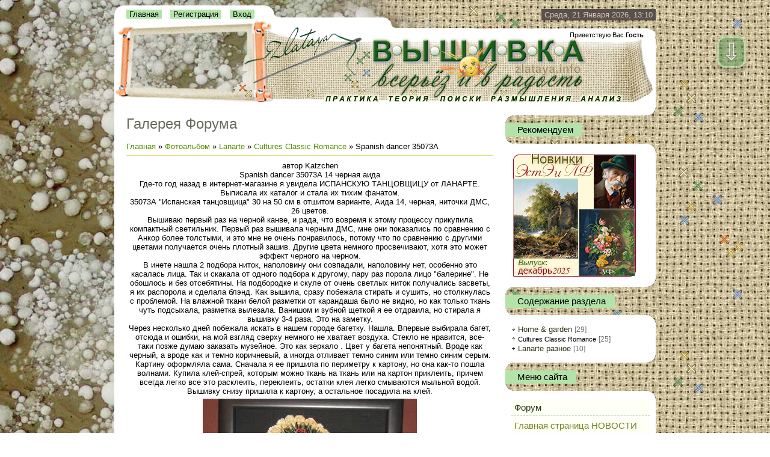

--- FILE ---
content_type: text/html; charset=UTF-8
request_url: https://zlataya.info/photo/lanarte/cultures/spanish_dancer_35073a/71-0-700
body_size: 11823
content:
<html>
<head>
<meta http-equiv="content-type" content="text/html; charset=UTF-8">
<title>Spanish dancer 35073A - Cultures Classic Romance - Lanarte - Галерея Форума - zlataya: ВЫШИВКА всерьёз и в радость</title>

<link type="text/css" rel="StyleSheet" href="/_st/my.css" />

	<link rel="stylesheet" href="/.s/src/base.min.css" />
	<link rel="stylesheet" href="/.s/src/layer3.min.css" />

	<script src="/.s/src/jquery-1.12.4.min.js"></script>
	
	<script src="/.s/src/uwnd.min.js"></script>
	<script src="//s726.ucoz.net/cgi/uutils.fcg?a=uSD&ca=2&ug=999&isp=1&r=0.905810070385797"></script>
	<link rel="stylesheet" href="/.s/src/ulightbox/ulightbox.min.css" />
	<link rel="stylesheet" href="/.s/src/photo.css" />
	<link rel="stylesheet" href="/.s/src/photopage.min.css" />
	<link rel="stylesheet" href="/.s/src/social.css" />
	<script src="/.s/src/ulightbox/ulightbox.min.js"></script>
	<script src="/.s/src/photopage.min.js"></script>
	<script>
/* --- UCOZ-JS-DATA --- */
window.uCoz = {"ssid":"454246513143660510356","sign":{"7287":"Перейти на страницу с фотографией.","3125":"Закрыть","5458":"Следующий","5255":"Помощник","7254":"Изменить размер","7252":"Предыдущий","7253":"Начать слайд-шоу","7251":"Запрошенный контент не может быть загружен. Пожалуйста, попробуйте позже."},"layerType":3,"country":"US","module":"photo","site":{"host":"zlataya.ucoz.kz","id":"bzlataya","domain":"zlataya.info"},"language":"ru","uLightboxType":1};
/* --- UCOZ-JS-CODE --- */

		function eRateEntry(select, id, a = 65, mod = 'photo', mark = +select.value, path = '', ajax, soc) {
			if (mod == 'shop') { path = `/${ id }/edit`; ajax = 2; }
			( !!select ? confirm(select.selectedOptions[0].textContent.trim() + '?') : true )
			&& _uPostForm('', { type:'POST', url:'/' + mod + path, data:{ a, id, mark, mod, ajax, ...soc } });
		}

		function updateRateControls(id, newRate) {
			let entryItem = self['entryID' + id] || self['comEnt' + id];
			let rateWrapper = entryItem.querySelector('.u-rate-wrapper');
			if (rateWrapper && newRate) rateWrapper.innerHTML = newRate;
			if (entryItem) entryItem.querySelectorAll('.u-rate-btn').forEach(btn => btn.remove())
		}
 function uSocialLogin(t) {
			var params = {"facebook":{"height":520,"width":950},"yandex":{"height":515,"width":870},"google":{"height":600,"width":700},"vkontakte":{"width":790,"height":400},"ok":{"height":390,"width":710}};
			var ref = escape(location.protocol + '//' + ('zlataya.info' || location.hostname) + location.pathname + ((location.hash ? ( location.search ? location.search + '&' : '?' ) + 'rnd=' + Date.now() + location.hash : ( location.search || '' ))));
			window.open('/'+t+'?ref='+ref,'conwin','width='+params[t].width+',height='+params[t].height+',status=1,resizable=1,left='+parseInt((screen.availWidth/2)-(params[t].width/2))+',top='+parseInt((screen.availHeight/2)-(params[t].height/2)-20)+'screenX='+parseInt((screen.availWidth/2)-(params[t].width/2))+',screenY='+parseInt((screen.availHeight/2)-(params[t].height/2)-20));
			return false;
		}
		function TelegramAuth(user){
			user['a'] = 9; user['m'] = 'telegram';
			_uPostForm('', {type: 'POST', url: '/index/sub', data: user});
		}
function loginPopupForm(params = {}) { new _uWnd('LF', ' ', -250, -100, { closeonesc:1, resize:1 }, { url:'/index/40' + (params.urlParams ? '?'+params.urlParams : '') }) }
/* --- UCOZ-JS-END --- */
</script>

	<style>.UhideBlock{display:none; }</style>
	<script type="text/javascript">new Image().src = "//counter.yadro.ru/hit;noadsru?r"+escape(document.referrer)+(screen&&";s"+screen.width+"*"+screen.height+"*"+(screen.colorDepth||screen.pixelDepth))+";u"+escape(document.URL)+";"+Date.now();</script>
</head>
<body oncopy="return false" onselectstart="return false">
<script language=JavaScript>
<!--
var message="";
///////////////////////////////////
function clickIE() {if (document.all) {(message);return false;}}
function clickNS(e) {if
(document.layers||(document.getElementById&&!document.all)) {
if (e.which==2||e.which==3) {(message);return false;}}}
if (document.layers)
{document.captureEvents(Event.MOUSEDOWN);document.onmousedown=clickNS;}
else{document.onmouseup=clickNS;document.oncontextmenu=clickIE;}
document.oncontextmenu=new Function("return false")
// -->
</script> 
<div id="utbr8214" rel="s726"></div>

<div class="wrap">
<!--U1AHEADER1Z--><SCRIPT LANGUAGE="JavaScript">
<!--
today=new Date();
var start=new Date(today.getFullYear()-1, 11, 31);
var one_day=1000*60*60*24;
$('body').css('background-image', 'url("/uch/fon/' + Math.ceil(((today.getTime()+(1000*60*60*1))-start.getTime())/(one_day)) + '.jpg")');
// -->
</SCRIPT>

<div class="header"> 
<div class="date">Среда, 21 Января 2026, 13:10</div>
 <div class="user-bar"><!--<s5212>-->Приветствую Вас<!--</s>--> <b>Гость</b><!-- | Всего посетителей онлайн: <b><div class="tOnline" id="onl1">Онлайн всего: <b>4</b></div> <div class="gOnline" id="onl2">Гостей: <b>4</b></div> <div class="uOnline" id="onl3">Пользователей: <b>0</b></div></b> --> </div>
<h1><!-- <logo> --><!-- </logo> --></h1> <a name="VVERH"></a>
<div class="navigation"><a href="http://zlataya.info/"><!--<s5176>-->Главная<!--</s>--></a>  <a href="/register"><!--<s3089>-->Регистрация<!--</s>--></a>  <a href="javascript:;" rel="nofollow" onclick="loginPopupForm(); return false;"><!--<s3087>-->Вход<!--</s>--></a></div>
</div><!--/U1AHEADER1Z-->

<!-- <middle> -->
<div class="header-bottom"></div>
<table class="main-table">
<tr>
<td class="content-block">
<h1>Галерея Форума</h1> 
<!-- <body> --><a href="http://zlataya.info/"><!--<s5176>-->Главная<!--</s>--></a> &raquo; <a href="/photo/"><!--<s5169>-->Фотоальбом<!--</s>--></a> &raquo; <a href="/photo/lanarte/69">Lanarte</a> &raquo; <a href="/photo/lanarte/cultures/71">Cultures Classic Romance</a> &raquo; Spanish dancer 35073A
<hr />
<table border="0" width="100%" cellspacing="1" cellpadding="2">
<tr><td colspan="2" align="center">автор Katzchen <br /> Spanish dancer 35073A 14 черная аида <br /> Где-то год назад в интернет-магазине я увидела ИСПАНСКУЮ ТАНЦОВЩИЦУ от ЛАНАРТЕ. Выписала их каталог и стала их тихим фанатом. <br /> 35073А "Испанская танцовщица" 30 на 50 см в отшитом варианте, Аида 14, черная, ниточки ДМС, 26 цветов. <br /> Вышиваю первый раз на черной канве, и рада, что вовремя к этому процессу прикупила компактный светильник. Первый раз вышивала черным ДМС, мне они показались по сравнению с Анкор более толстыми, и это мне не очень понравилось, потому что по сравнению с другими цветами получается очень плотный зашив. Другие цвета немного просвечивают, хотя это может эффект черного на черном. <br /> В инете нашла 2 подбора ниток, наполовину они совпадали, наполовину нет, особенно это касалась лица. Так и скакала от одного подбора к другому, пару раз порола лицо "балерине". Не обошлось и без отсебятины. На подбородке и скуле от очень светлых ниток получались засветы, я их распорола и сделала блэнд. Как вышила, сразу побежала стирать и сушить, но столкнулась с проблемой. На влажной ткани белой разметки от карандаша было не видно, но как только ткань чуть подсыхала, разметка вылезала. Ванишом и зубной щеткой я ее отдраила, но стирала я вышивку 3-4 раза. Это на заметку. <br /> Через несколько дней побежала искать в нашем городе багетку. Нашла. Впервые выбирала багет, отсюда и ошибки, на мой взгляд сверху немного не хватает воздуха. Стекло не нравится, все-таки позже думаю заказать музейное. Это как зеркало . Цвет у багета непонятный. Вроде как черный, а вроде как и темно коричневый, а иногда отливает темно синим или темно синим серым. Картину оформляла сама. Сначала я ее пришила по периметру к картону, но она как-то пошла волнами. Купила клей-спрей, которым можно ткань на ткань или на картон приклеить, причем всегда легко все это расклеить, переклеить, остатки клея легко смываются мыльной водой. Вышивку снизу пришила к картону, а остальное посадила на клей.</td></tr>
<tr><td colspan="2" align="center"><span id="phtmDiv35"><span id="phtmSpan35" style="position:relative"><img   id="p176784683" border="0" src="/_ph/71/2/176784683.jpg?1768990231" /></span></span></td></tr>
<tr><td colspan="2" class="eDetails" style="text-align:center;"><!--<s3177>-->Просмотров<!--</s>-->: 6354 | <!--<s5162>-->Размеры<!--</s>-->: 1424x2000px/283.9Kb<div style="padding-top:4px;"><!--<s3165>-->Дата<!--</s>-->: 20 Февраля 2012

 | <!--<s3178>-->Добавил<!--</s>-->: <a href="javascript:;" rel="nofollow" onclick="window.open('/index/8-571', 'up571', 'scrollbars=1,top=0,left=0,resizable=1,width=700,height=375'); return false;">Katzchen</a>
</div></td></tr>
<tr><td align="center" colspan="2"><a href="/photo/71-0-700-3?1768990231" target="_blank"><!--<s5227>-->Просмотреть фотографию в реальном размере<!--</s>--></a><hr /></td></tr>
<tr><td align="center" colspan="2"><div id="slideshowBlock7"><input type="button" value="Запустить слайд-шоу" onclick="this.disabled=true;_uPostForm('',{url:'/photo/71-0-0-21'});"/></div></td></tr>
<tr><td align="center"></td></tr>
<tr><td colspan="2" height="10"><hr /></td></tr><tr><td colspan="2" align="center"><style type="text/css">
		#phtOtherThumbs {margin-bottom: 10px;}
		#phtOtherThumbs td {font-size: 0;}
		#oldPhotos {position: relative;overflow: hidden;}
		#leftSwch {display:block;width:22px;height:46px;background: transparent url('/.s/img/photopage/photo-arrows.png') no-repeat;}
		#rightSwch {display:block;width:22px;height:46px;background: transparent url('/.s/img/photopage/photo-arrows.png') no-repeat -22px 0;}
		#leftSwch:hover, #rightSwch:hover {opacity: .8;filter: alpha(opacity=80);}
		#phtOtherThumbs img {vertical-align: middle;}
		.photoActiveA img {}
		.otherPhotoA img {opacity: 0.5; filter: alpha(opacity=50);-webkit-transition: opacity .2s .1s ease;transition: opacity .2s .1s ease;}
		.otherPhotoA:hover img {opacity: 1; filter: alpha(opacity=100);}
		#phtOtherThumbs .ph-wrap {display: inline-block;vertical-align: middle;background: url(/.s/img/photopage/opacity02.png);}
		.animate-wrap {position: relative;left: 0;}
		.animate-wrap .ph-wrap {margin: 0 3px;}
		#phtOtherThumbs .ph-wrap, #phtOtherThumbs .ph-tc {/*width: 120px;height: 120px;*/width: auto;}
		.animate-wrap a {display: inline-block;width:  16.7%;*width: 16.7%;*zoom: 1;position: relative;}
		#phtOtherThumbs .ph-wrap {background: none;display: block;}
		.animate-wrap img {width: 100%;}
	</style>

	<script>
	$(function( ) {
		if ( typeof($('#leftSwch').attr('onclick')) === 'function' ) {
			$('#leftSwch').click($('#leftSwch').attr('onclick'));
			$('#rightSwch').click($('#rightSwch').attr('onclick'));
		} else {
			$('#leftSwch').click(new Function($('#leftSwch').attr('onclick')));
			$('#rightSwch').click(new Function($('#rightSwch').attr('onclick')));
		}
		$('#leftSwch').removeAttr('onclick');
		$('#rightSwch').removeAttr('onclick');
	});

	function doPhtSwitch(n,f,p,d ) {
		if ( !f){f=0;}
		$('#leftSwch').off('click');
		$('#rightSwch').off('click');
		var url = '/photo/71-0-0-10-'+n+'-'+f+'-'+p;
		$.ajax({
			url: url,
			dataType: 'xml',
			success: function( response ) {
				try {
					var photosList = [];
					photosList['images'] = [];
					$($('cmd', response).eq(0).text()).find('a').each(function( ) {
						if ( $(this).hasClass('leftSwitcher') ) {
							photosList['left'] = $(this).attr('onclick');
						} else if ( $(this).hasClass('rightSwitcher') ) {
							photosList['right'] = $(this).attr('onclick');
						} else {photosList['images'].push(this);}
					});
					photosListCallback.call(photosList, photosList, d);
				} catch(exception ) {
					throw new TypeError( "getPhotosList: server response does not seems to be a valid uCoz XML-RPC code: " . response );
				}
			}
		});
	}

	function photosListCallback(photosList, direction ) {
		var dirSign;
		var imgWrapper = $('#oldPhotos'); // CHANGE this if structure of nearest images changes!
		var width = imgWrapper.width();
		imgWrapper.width(width);
		imgWrapper = imgWrapper.find(' > span');
		newImg = $('<span/>', {
			id: 'newImgs'
		});
		$.each(photosList['images'], function( ) {
			newImg.append(this);
		});
		if ( direction == 'right' ) {
			dirSign = '-';
			imgWrapper.append(newImg);
		} else {
			dirSign = '+';
			imgWrapper.prepend(newImg).css('left', '-' + width + 'px');
		}
		newImg.find('a').eq(0).unwrap();
		imgWrapper.animate({left: dirSign + '=' + width + 'px'}, 400, function( ) {
			var oldDelete = imgWrapper.find('a');
			if ( direction == 'right') {oldDelete = oldDelete.slice(0, 6);}
			else {oldDelete = oldDelete.slice(-6);}
			oldDelete.remove();
			imgWrapper.css('left', 0);
			try {
				if ( typeof(photosList['left']) === 'function' ) {
					$('#leftSwch').click(photosList['left']);
					$('#rightSwch').click(photosList['right']);
				} else {
					$('#leftSwch').click(new Function(photosList['left']));
					$('#rightSwch').click(new Function(photosList['right']));
				}
			} catch(exception ) {
				if ( console && console.log ) console.log('Something went wrong: ', exception);
			}
		});
	}
	</script>
	<div id="phtOtherThumbs" class="phtThumbs"><table border="0" cellpadding="0" cellspacing="0"><tr><td><a id="leftSwch" class="leftSwitcher" href="javascript:;" rel="nofollow" onclick="doPhtSwitch('16','1','700', 'left');"></a></td><td align="center" style="white-space: nowrap;"><div id="oldPhotos"><span class="animate-wrap"><a class="otherPhotoA" href="https://zlataya.info/photo/lanarte/cultures/sara_moon_34430/71-0-725"><span class="ph-wrap"><span class="ph-tc"><img   border="0"  class="otherPhoto" src="/_ph/71/1/806241571.jpg?1768990231" /></span></span></a> <a class="photoActiveA" href="https://zlataya.info/photo/lanarte/cultures/spanish_dancer_35073a/71-0-700"><span class="ph-wrap"><span class="ph-tc"><img   border="0"  class="photoActive" src="/_ph/71/1/176784683.jpg?1768990231" /></span></span></a> <a class="otherPhotoA" href="https://zlataya.info/photo/lanarte/cultures/spanish_dancer_35073a/71-0-701"><span class="ph-wrap"><span class="ph-tc"><img   border="0"  class="otherPhoto" src="/_ph/71/1/423586011.jpg?1768990231" /></span></span></a> <a class="otherPhotoA" href="https://zlataya.info/photo/lanarte/cultures/neznakomka/71-0-740"><span class="ph-wrap"><span class="ph-tc"><img   border="0"  class="otherPhoto" src="/_ph/71/1/27556744.jpg?1768990231" /></span></span></a> <a class="otherPhotoA" href="https://zlataya.info/photo/lanarte/cultures/dama_v_avtomobile/71-0-702"><span class="ph-wrap"><span class="ph-tc"><img   border="0"  class="otherPhoto" src="/_ph/71/1/108054600.jpg?1768990231" /></span></span></a> <a class="otherPhotoA" href="https://zlataya.info/photo/lanarte/cultures/dama_v_avtomobile/71-0-735"><span class="ph-wrap"><span class="ph-tc"><img   border="0"  class="otherPhoto" src="/_ph/71/1/736076386.jpg?1768990231" /></span></span></a> </span></div></td><td><a href="javascript:;" rel="nofollow" id="rightSwch" class="rightSwitcher" onclick="doPhtSwitch('21','2','700', 'right');"></a></td></tr></table></div> <div style="padding-top:5px"><a class="photoOtherLink" href="https://zlataya.info/photo/lanarte/cultures/sara_moon_34430/71-0-725"><span id="prevPh">&laquo; Предыдущая</span></a>&nbsp; | <a class="photoOtherLink" href="https://zlataya.info/photo/lanarte/cultures/my_diary_34715/71-0-734">13</a>  <a class="photoOtherLink" href="https://zlataya.info/photo/lanarte/cultures/picnic_haenraets_34312/71-0-727">14</a>  <a class="photoOtherLink" href="https://zlataya.info/photo/lanarte/cultures/romantic_34917/71-0-733">15</a>  <a class="photoOtherLink" href="https://zlataya.info/photo/lanarte/cultures/piknik/71-0-739">16</a>  <a class="photoOtherLink" href="https://zlataya.info/photo/lanarte/cultures/sara_moon_34430/71-0-725">17</a>  [<b>18</b>]  <a class="photoOtherLink" href="https://zlataya.info/photo/lanarte/cultures/spanish_dancer_35073a/71-0-701">19</a>  <a class="photoOtherLink" href="https://zlataya.info/photo/lanarte/cultures/neznakomka/71-0-740">20</a>  <a class="photoOtherLink" href="https://zlataya.info/photo/lanarte/cultures/dama_v_avtomobile/71-0-702">21</a>  <a class="photoOtherLink" href="https://zlataya.info/photo/lanarte/cultures/dama_v_avtomobile/71-0-735">22</a>  <a class="photoOtherLink" href="https://zlataya.info/photo/lanarte/cultures/devushka_v_golubom_33501/71-0-737">23</a> |&nbsp; <a class="photoOtherLink" href="https://zlataya.info/photo/lanarte/cultures/spanish_dancer_35073a/71-0-701"><span id="nextPh">Следующая &raquo;</span></a></div></td></tr>
</table><hr />
<!-- find me! --><div><!-- Яндекс.Директ -->
<script type="text/javascript">
//<![CDATA[
yandex_partner_id = 122295;
yandex_site_bg_color = 'FFFFFF';
yandex_ad_format = 'direct';
yandex_font_size = 0.9;
yandex_direct_type = 'horizontal';
yandex_direct_border_type = 'block';
yandex_direct_limit = 3;
yandex_direct_title_font_size = 1;
yandex_direct_border_radius = true;
yandex_direct_header_bg_color = 'CCCCCC';
yandex_direct_border_color = 'CCCCCC';
yandex_direct_title_color = '666666';
yandex_direct_url_color = '666666';
yandex_direct_text_color = '000000';
yandex_direct_hover_color = 'CCCCCC';
yandex_direct_favicon = true;
yandex_no_sitelinks = false;
document.write('<scr'+'ipt type="text/javascript" src="//an.yandex.ru/system/context.js"></scr'+'ipt>');
//]]>
</script></div>


<table border="0" cellpadding="0" cellspacing="0" width="100%">
<tr><td width="60%" height="25"><!--<s5183>-->Всего комментариев<!--</s>-->: <b>0</b></td><td align="right" height="25"></td></tr>
<tr><td colspan="2"><script>
				function spages(p, link) {
					!!link && location.assign(atob(link));
				}
			</script>
			<div id="comments"></div>
			<div id="newEntryT"></div>
			<div id="allEntries"></div>
			<div id="newEntryB"></div><script>
			
		Object.assign(uCoz.spam ??= {}, {
			config : {
				scopeID  : 0,
				idPrefix : 'comEnt',
			},
			sign : {
				spam            : 'Спам',
				notSpam         : 'Не спам',
				hidden          : 'Спам-сообщение скрыто.',
				shown           : 'Спам-сообщение показано.',
				show            : 'Показать',
				hide            : 'Скрыть',
				admSpam         : 'Разрешить жалобы',
				admSpamTitle    : 'Разрешить пользователям сайта помечать это сообщение как спам',
				admNotSpam      : 'Это не спам',
				admNotSpamTitle : 'Пометить как не-спам, запретить пользователям жаловаться на это сообщение',
			},
		})
		
		uCoz.spam.moderPanelNotSpamClick = function(elem) {
			var waitImg = $('<img align="absmiddle" src="/.s/img/fr/EmnAjax.gif">');
			var elem = $(elem);
			elem.find('img').hide();
			elem.append(waitImg);
			var messageID = elem.attr('data-message-id');
			var notSpam   = elem.attr('data-not-spam') ? 0 : 1; // invert - 'data-not-spam' should contain CURRENT 'notspam' status!

			$.post('/index/', {
				a          : 101,
				scope_id   : uCoz.spam.config.scopeID,
				message_id : messageID,
				not_spam   : notSpam
			}).then(function(response) {
				waitImg.remove();
				elem.find('img').show();
				if (response.error) {
					alert(response.error);
					return;
				}
				if (response.status == 'admin_message_not_spam') {
					elem.attr('data-not-spam', true).find('img').attr('src', '/.s/img/spamfilter/notspam-active.gif');
					$('#del-as-spam-' + messageID).hide();
				} else {
					elem.removeAttr('data-not-spam').find('img').attr('src', '/.s/img/spamfilter/notspam.gif');
					$('#del-as-spam-' + messageID).show();
				}
				//console.log(response);
			});

			return false;
		};

		uCoz.spam.report = function(scopeID, messageID, notSpam, callback, context) {
			return $.post('/index/', {
				a: 101,
				scope_id   : scopeID,
				message_id : messageID,
				not_spam   : notSpam
			}).then(function(response) {
				if (callback) {
					callback.call(context || window, response, context);
				} else {
					window.console && console.log && console.log('uCoz.spam.report: message #' + messageID, response);
				}
			});
		};

		uCoz.spam.reportDOM = function(event) {
			if (event.preventDefault ) event.preventDefault();
			var elem      = $(this);
			if (elem.hasClass('spam-report-working') ) return false;
			var scopeID   = uCoz.spam.config.scopeID;
			var messageID = elem.attr('data-message-id');
			var notSpam   = elem.attr('data-not-spam');
			var target    = elem.parents('.report-spam-target').eq(0);
			var height    = target.outerHeight(true);
			var margin    = target.css('margin-left');
			elem.html('<img src="/.s/img/wd/1/ajaxs.gif">').addClass('report-spam-working');

			uCoz.spam.report(scopeID, messageID, notSpam, function(response, context) {
				context.elem.text('').removeClass('report-spam-working');
				window.console && console.log && console.log(response); // DEBUG
				response.warning && window.console && console.warn && console.warn( 'uCoz.spam.report: warning: ' + response.warning, response );
				if (response.warning && !response.status) {
					// non-critical warnings, may occur if user reloads cached page:
					if (response.warning == 'already_reported' ) response.status = 'message_spam';
					if (response.warning == 'not_reported'     ) response.status = 'message_not_spam';
				}
				if (response.error) {
					context.target.html('<div style="height: ' + context.height + 'px; line-height: ' + context.height + 'px; color: red; font-weight: bold; text-align: center;">' + response.error + '</div>');
				} else if (response.status) {
					if (response.status == 'message_spam') {
						context.elem.text(uCoz.spam.sign.notSpam).attr('data-not-spam', '1');
						var toggle = $('#report-spam-toggle-wrapper-' + response.message_id);
						if (toggle.length) {
							toggle.find('.report-spam-toggle-text').text(uCoz.spam.sign.hidden);
							toggle.find('.report-spam-toggle-button').text(uCoz.spam.sign.show);
						} else {
							toggle = $('<div id="report-spam-toggle-wrapper-' + response.message_id + '" class="report-spam-toggle-wrapper" style="' + (context.margin ? 'margin-left: ' + context.margin : '') + '"><span class="report-spam-toggle-text">' + uCoz.spam.sign.hidden + '</span> <a class="report-spam-toggle-button" data-target="#' + uCoz.spam.config.idPrefix + response.message_id + '" href="javascript:;">' + uCoz.spam.sign.show + '</a></div>').hide().insertBefore(context.target);
							uCoz.spam.handleDOM(toggle);
						}
						context.target.addClass('report-spam-hidden').fadeOut('fast', function() {
							toggle.fadeIn('fast');
						});
					} else if (response.status == 'message_not_spam') {
						context.elem.text(uCoz.spam.sign.spam).attr('data-not-spam', '0');
						$('#report-spam-toggle-wrapper-' + response.message_id).fadeOut('fast');
						$('#' + uCoz.spam.config.idPrefix + response.message_id).removeClass('report-spam-hidden').show();
					} else if (response.status == 'admin_message_not_spam') {
						elem.text(uCoz.spam.sign.admSpam).attr('title', uCoz.spam.sign.admSpamTitle).attr('data-not-spam', '0');
					} else if (response.status == 'admin_message_spam') {
						elem.text(uCoz.spam.sign.admNotSpam).attr('title', uCoz.spam.sign.admNotSpamTitle).attr('data-not-spam', '1');
					} else {
						alert('uCoz.spam.report: unknown status: ' + response.status);
					}
				} else {
					context.target.remove(); // no status returned by the server - remove message (from DOM).
				}
			}, { elem: elem, target: target, height: height, margin: margin });

			return false;
		};

		uCoz.spam.handleDOM = function(within) {
			within = $(within || 'body');
			within.find('.report-spam-wrap').each(function() {
				var elem = $(this);
				elem.parent().prepend(elem);
			});
			within.find('.report-spam-toggle-button').not('.report-spam-handled').click(function(event) {
				if (event.preventDefault ) event.preventDefault();
				var elem    = $(this);
				var wrapper = elem.parents('.report-spam-toggle-wrapper');
				var text    = wrapper.find('.report-spam-toggle-text');
				var target  = elem.attr('data-target');
				target      = $(target);
				target.slideToggle('fast', function() {
					if (target.is(':visible')) {
						wrapper.addClass('report-spam-toggle-shown');
						text.text(uCoz.spam.sign.shown);
						elem.text(uCoz.spam.sign.hide);
					} else {
						wrapper.removeClass('report-spam-toggle-shown');
						text.text(uCoz.spam.sign.hidden);
						elem.text(uCoz.spam.sign.show);
					}
				});
				return false;
			}).addClass('report-spam-handled');
			within.find('.report-spam-remove').not('.report-spam-handled').click(function(event) {
				if (event.preventDefault ) event.preventDefault();
				var messageID = $(this).attr('data-message-id');
				del_item(messageID, 1);
				return false;
			}).addClass('report-spam-handled');
			within.find('.report-spam-btn').not('.report-spam-handled').click(uCoz.spam.reportDOM).addClass('report-spam-handled');
			window.console && console.log && console.log('uCoz.spam.handleDOM: done.');
			try { if (uCoz.manageCommentControls) { uCoz.manageCommentControls() } } catch(e) { window.console && console.log && console.log('manageCommentControls: fail.'); }

			return this;
		};
	
			uCoz.spam.handleDOM();
		</script></td></tr>
<tr><td colspan="2" align="center"></td></tr>
<tr><td colspan="2" height="10"></td></tr>
</table>



<div align="center" class="commReg"><!--<s5237>-->Добавлять комментарии могут только зарегистрированные пользователи.<!--</s>--><br />[ <a href="/register"><!--<s3089>-->Регистрация<!--</s>--></a> | <a href="javascript:;" rel="nofollow" onclick="loginPopupForm(); return false;"><!--<s3087>-->Вход<!--</s>--></a> ]</div>

<!-- </body> -->
</td>
<td class="side-block">
<!--U1CLEFTER1Z-->
<!-- <block4717> -->
<div class="block">
<div class="block-title"><b><!-- <bt> -->Рекомендуем<!-- </bt> --></b></div>
<div class="block-content"><!-- <bc> --><script type="text/javascript" src="https://zlataya.info/rtr/1"></script><!-- </bc> --></div>
</div>
<!-- </block4717> -->

<!-- <block3> -->

<!-- <md3> --><!-- </md> -->
<div class="block">
<div class="block-title"><b><!-- <bt> -->Содержание раздела<!-- </bt> --></b></div>
<div class="block-content"><!-- <bc> --><table border="0" cellspacing="1" cellpadding="0" width="100%" class="catsTable"><tr>
					<td style="width:100%" class="catsTd" valign="top" id="cid70">
						<a href="/photo/lanarte/home_garden/70" class="catName">Home & garden</a>  <span class="catNumData" style="unicode-bidi:embed;">[29]</span> 
					</td></tr><tr>
					<td style="width:100%" class="catsTd" valign="top" id="cid71">
						<a href="/photo/lanarte/cultures/71" class="catNameActive">Cultures Classic Romance</a>  <span class="catNumData" style="unicode-bidi:embed;">[25]</span> 
					</td></tr><tr>
					<td style="width:100%" class="catsTd" valign="top" id="cid72">
						<a href="/photo/lanarte/lanarte_raznoe/72" class="catName">Lanarte разное</a>  <span class="catNumData" style="unicode-bidi:embed;">[10]</span> 
					</td></tr></table><!-- </bc> --></div>
</div>
<!-- <mde> --><!-- </mde> -->

<!-- </block3> -->

<!-- <block1> -->

<div class="block">
<div class="block-title"><b><!-- <bt> --><!--<s5184>-->Меню сайта<!--</s>--><!-- </bt> --></b></div>
<div class="block-content"><!-- <bc> --><div id="uMenuDiv1" class="uMenuV" style="position:relative;"><ul class="uMenuRoot">
<li><div class="umn-tl"><div class="umn-tr"><div class="umn-tc"></div></div></div><div class="umn-ml"><div class="umn-mr"><div class="umn-mc"><div class="uMenuItem"><a href="/forum"><span>Форум</span></a></div></div></div></div><div class="umn-bl"><div class="umn-br"><div class="umn-bc"><div class="umn-footer"></div></div></div></div></li>
<li><div class="umn-tl"><div class="umn-tr"><div class="umn-tc"></div></div></div><div class="umn-ml"><div class="umn-mr"><div class="umn-mc"><div class="uMenuItem"><a href="/"><span>Главная страница НОВОСТИ</span></a></div></div></div></div><div class="umn-bl"><div class="umn-br"><div class="umn-bc"><div class="umn-footer"></div></div></div></div></li>
<li><div class="umn-tl"><div class="umn-tr"><div class="umn-tc"></div></div></div><div class="umn-ml"><div class="umn-mr"><div class="umn-mc"><div class="uMenuItem"><a href="/index/narod_uch/0-34"><span>Народный Учебник вышивки (путеводитель)</span></a></div></div></div></div><div class="umn-bl"><div class="umn-br"><div class="umn-bc"><div class="umn-footer"></div></div></div></div></li>
<li><div class="umn-tl"><div class="umn-tr"><div class="umn-tc"></div></div></div><div class="umn-ml"><div class="umn-mr"><div class="umn-mc"><div class="uMenuItem"><a href="/publ"><span>Статьи и конкурсные страницы</span></a></div></div></div></div><div class="umn-bl"><div class="umn-br"><div class="umn-bc"><div class="umn-footer"></div></div></div></div></li>
<li style="position:relative;"><div class="umn-tl"><div class="umn-tr"><div class="umn-tc"></div></div></div><div class="umn-ml"><div class="umn-mr"><div class="umn-mc"><div class="uMenuItem"><div class="uMenuArrow"></div><a href="/index/0-2"><span>Все вышивки zlataya</span></a></div></div></div></div><div class="umn-bl"><div class="umn-br"><div class="umn-bc"><div class="umn-footer"></div></div></div></div><ul style="display:none;">
<li><div class="uMenuItem"><a href="/index/2018_2020_god/0-55"><span>2018 - 2021 год</span></a></div></li>
<li><div class="uMenuItem"><a href="http://zlataya.info/index/v16/0-54"><span>2016 - 2017 год</span></a></div></li>
<li><div class="uMenuItem"><a href="/index/v14/0-51"><span>2014 - 2015 год</span></a></div></li>
<li><div class="uMenuItem"><a href="/index/v13/0-48"><span>2013 год</span></a></div></li>
<li><div class="uMenuItem"><a href="/index/v12/0-45"><span>2012 год</span></a></div></li>
<li><div class="uMenuItem"><a href="/index/v11/0-43"><span>2011 год</span></a></div></li>
<li><div class="uMenuItem"><a href="/index/v10/0-39"><span>2010 год</span></a></div></li>
<li><div class="uMenuItem"><a href="/index/v09/0-8"><span>2009 год</span></a></div></li>
<li><div class="uMenuItem"><a href="/index/v08/0-4"><span>2008 год</span></a></div></li>
<li><div class="uMenuItem"><a href="/index/v07/0-6"><span>2007 год</span></a></div></li></ul></li>
<li style="position:relative;"><div class="umn-tl"><div class="umn-tr"><div class="umn-tc"></div></div></div><div class="umn-ml"><div class="umn-mr"><div class="umn-mc"><div class="uMenuItem"><div class="uMenuArrow"></div><a href="/index/vybor/0-11"><span>Выбираю лучшее</span></a></div></div></div></div><div class="umn-bl"><div class="umn-br"><div class="umn-bc"><div class="umn-footer"></div></div></div></div><ul style="display:none;">
<li><div class="uMenuItem"><a href="/index/este/0-46"><span>ЭстЭ</span></a></div></li>
<li><div class="uMenuItem"><a href="/index/golden_kite/0-12"><span>Golden Kite</span></a></div></li>
<li><div class="uMenuItem"><a href="/index/thea_gouverneur/0-14"><span>Thea Gouverneur</span></a></div></li>
<li><div class="uMenuItem"><a href="/index/dimensions/0-13"><span>Dimensions</span></a></div></li>
<li><div class="uMenuItem"><a href="/index/heritage/0-15"><span>Heritage</span></a></div></li>
<li><div class="uMenuItem"><a href="/publ/n_uch/dizajnery/solaria/9-1-0-200"><span>Стоянка Иванова</span></a></div></li>
<li><div class="uMenuItem"><a href="/index/lanarte/0-16"><span>Lanarte</span></a></div></li></ul></li>
<li style="position:relative;"><div class="umn-tl"><div class="umn-tr"><div class="umn-tc"></div></div></div><div class="umn-ml"><div class="umn-mr"><div class="umn-mc"><div class="uMenuItem"><div class="uMenuArrow"></div><a href="/index/arsenal/0-7"><span>Вышивальный АРСЕНАЛ</span></a></div></div></div></div><div class="umn-bl"><div class="umn-br"><div class="umn-bc"><div class="umn-footer"></div></div></div></div><ul style="display:none;">
<li><div class="uMenuItem"><a href="/index/ramy/0-27"><span>Рамы</span></a></div></li>
<li><div class="uMenuItem"><a href="/index/organajzery/0-28"><span>Органайзеры</span></a></div></li>
<li><div class="uMenuItem"><a href="/index/stanki/0-29"><span>Станки</span></a></div></li>
<li><div class="uMenuItem"><a href="/index/tkani/0-30"><span>Ткани</span></a></div></li>
<li><div class="uMenuItem"><a href="/index/nitki_igli/0-31"><span>Нитки и иглы</span></a></div></li>
<li><div class="uMenuItem"><a href="/index/master_klassy/0-9"><span>Оформления вышивки</span></a></div><ul style="display:none;">
<li><div class="uMenuItem"><a href="/index/mk_7/0-42"><span>В раму без паспарту</span></a></div></li>
<li><div class="uMenuItem"><a href="/index/oformljaju_vyshivku/0-10"><span>К паспарту на скотч</span></a></div></li>
<li><div class="uMenuItem"><a href="/index/oformlenie_prishivaniem/0-23"><span>Пришиванием к основе</span></a></div></li>
<li><div class="uMenuItem"><a href="/index/oformljaem_bez_paspartu/0-24"><span>В раму в "наволочку"</span></a></div></li>
<li><div class="uMenuItem"><a href="/index/poshiv_podushki/0-25"><span>Пошив подушки</span></a></div></li>
<li><div class="uMenuItem"><a href="/index/sborka_sapozhka/0-26"><span>Сборка сапожка</span></a></div></li>
<li><div class="uMenuItem"><a href="/index/kreativ/0-33"><span>Оригинальное оформление</span></a></div></li></ul></li></ul></li>
<li><div class="umn-tl"><div class="umn-tr"><div class="umn-tc"></div></div></div><div class="umn-ml"><div class="umn-mr"><div class="umn-mc"><div class="uMenuItem"><a href="http://zlataya.info/photo/" target="_blank"><span>Фото Галерея</span></a></div></div></div></div><div class="umn-bl"><div class="umn-br"><div class="umn-bc"><div class="umn-footer"></div></div></div></div></li></ul></div><script>$(function(){_uBuildMenu('#uMenuDiv1',0,document.location.href+'/','uMenuItemA','uMenuArrow',2500);})</script><!-- </bc> --></div>
</div>

<!-- </block1> -->

<!-- <block4> -->

<!-- </block4> -->

<!-- <block42112> -->

<div class="block">
<div class="block-title"><b><!-- <bt> --><!--<s3163>-->Поиск<!--</s>--><!-- </bt> --></b></div>
<div class="block-content"><div align="center"><!-- <bc> -->
		<div class="searchForm">
			<form onsubmit="this.sfSbm.disabled=true" method="get" style="margin:0" action="/search/">
				<div align="center" class="schQuery">
					<input type="text" name="q" maxlength="30" size="20" class="queryField" />
				</div>
				<div align="center" class="schBtn">
					<input type="submit" class="searchSbmFl" name="sfSbm" value="Найти" />
				</div>
				<input type="hidden" name="t" value="0">
			</form>
		</div><!-- </bc> --></div></div>
</div>

<!-- </block42112> -->

<!-- <block6618> -->
<!-- <gr6618> --><!-- </gre> -->
<!-- </block6618> -->

<!-- <block5147> -->

<div class="block">
<div class="block-title"><b><!-- <bt> -->Сopyright<!-- </bt> --></b></div>
<div class="block-content"><!-- <bc> -->﻿© Копирование, публикация <br>и распространение материалов http://zlataya.info/ <br>возможны только с разрешения <A href="mailto:zlataya@mail.ru" target=_blank>автора и владельца сайта</A> © <!-- </bc> --></div>
</div>

<!-- </block5147> -->

<!-- <block7> -->

<!-- </block7> -->

<!-- <block8> -->

<!-- <md8> --><!-- </mde> -->

<!-- </block8> -->
<!--/U1CLEFTER1Z-->
<div class="side-bottom"></div>
</td>
</tr>
</table>
<div class="content-bottom"></div>
<!-- </middle> -->

<!--U1BFOOTER1Z--><a href="#" id="toTop"><img src=https://zlataya.info/fonts/4_tmb.png border="0" align="absmiddle" /></a>
<script type="text/javascript">$(function(){$.fn.scrollToTop=function(){$(this).hide().removeAttr("href");if($(window).scrollTop()!="0"){$(this).fadeIn("slow")}var scrollDiv=$(this);$(window).scroll(function(){if($(window).scrollTop()=="0"){$(scrollDiv).fadeOut("slow")}else{$(scrollDiv).fadeIn("slow")}});$(this).click(function(){$("html, body").animate({scrollTop:0},"slow")})}});</script>

<div class="go-up" title="Вверх" id='ToTop'>⇧</div>
<div class="go-down" title="Вниз" id='OnBottom'>⇩</div>

<script type='text/javascript'>
//<![CDATA[
$(function(){
 if ($(window).scrollTop()>="250") $("#ToTop").fadeIn("slow")
 $(window).scroll(function(){
 if ($(window).scrollTop()<="250") $("#ToTop").fadeOut("slow")
 else $("#ToTop").fadeIn("slow")
 });
 if ($(window).scrollTop()<=$(document).height()-"999") $("#OnBottom").fadeIn("slow")
 $(window).scroll(function(){
 if ($(window).scrollTop()>=$(document).height()-"999") $("#OnBottom").fadeOut("slow")
 else $("#OnBottom").fadeIn("slow")
 });
 $("#ToTop").click(function(){$("html,body").animate({scrollTop:0},"slow")})
 $("#OnBottom").click(function(){$("html,body").animate({scrollTop:$(document).height()},"slow")})
});
//]]>
</script>

<div class="footer"> <!-- begin of Top100 code -->

<script id="top100Counter" type="text/javascript" src="https://counter.rambler.ru/top100.jcn?2510380"></script>
<noscript>
<a href="//top100.rambler.ru/navi/2510380/">
<img src="https://counter.rambler.ru/top100.cnt?2510380" alt="Rambler's Top100" border="0" />
</a>

</noscript>
<!-- end of Top100 code --><!--LiveInternet counter--><script type="text/javascript"><!--
document.write("<a href='https://www.liveinternet.ru/click' "+
"target=_blank><img src='//counter.yadro.ru/hit?t14.16;r"+
escape(document.referrer)+((typeof(screen)=="undefined")?"":
";s"+screen.width+"*"+screen.height+"*"+(screen.colorDepth?
screen.colorDepth:screen.pixelDepth))+";u"+escape(document.URL)+
";"+Math.random()+
"' alt='' title='LiveInternet: показано число просмотров за 24"+
" часа, посетителей за 24 часа и за сегодня' "+
"border='0' width='88' height='31'><\/a>")
//--></script><!--/LiveInternet-->

<br><!-- <copy> -->Copyright zlataya &copy; 2026<!-- </copy> --><br></div><!--/U1BFOOTER1Z-->
</div>
</body>
</html>
<!-- 0.08736 (s726) -->

--- FILE ---
content_type: text/css
request_url: https://zlataya.info/_st/my.css
body_size: 5244
content:
/* General Style */
@font-face { font-family: 'CrossStitch3'; src: local("CrossStitch3"), url('/fonts/cstitch3.ttf'); }
.cs3 { font-family: "CrossStitch3"; color: black; font-size: 14pt; }
.bl { color: blue; font-weight: bold; }
.rd { color: red; font-weight: bold; }
.zzz { color: #0b524b; font-size: 13pt; font-weight: bold; font-style: italic;}
body {background: url('/11.jpg'); margin:0px; padding:0px; text-align: center;}
.wrap {width: 900px; margin-left: auto; margin-right: auto; text-align: left;}
.header {height: 170px; background: url('/22.png') bottom no-repeat; position: relative;}
 .header-bottom {height: 22px; background: url('/.s/t/819/3.gif') no-repeat;}
 .forum-header-bottom {height: 22px; background: #fff;}
table.main-table {border: 0px; padding: 0px; border-collapse: collapse; width: 900px; border-spacing: 0px; margin-left: auto; margin-right: auto;}
td.content-block {vertical-align: top; padding: 0px 20px 0px 20px; background: #fff;}
td.side-block {vertical-align: top; width: 250px; padding: 0;}
td.forum-block {vertical-align: top; padding: 0px 20px 0px 20px; background: #fff;}
 .content-bottom {height: 17px; background: url('/.s/t/819/4.gif') no-repeat;}
 .forum-content-bottom {height: 17px; background: url('/.s/t/819/5.gif') no-repeat;}
.side-bottom {background: url('/.s/t/819/6.gif') no-repeat; height: 25px;}

.header h1 {color: #005040; font-size: 28pt; font-weight: normal; position: absolute; margin: 0; padding: 0; bottom: 27px; left: 50px; width: 500px;}
.date {position: absolute; top: 15px; right: 0; background: #58504b; padding: 2px 5px; color: #d7c3b7;}
.user-bar {position: absolute; right: 20px; top: 52px; font-size: 8pt;}
.navigation {position: absolute; top: 16px; left: 20px;}
 .navigation a {padding: 0 5px; margin-right: 10px;}
 .navigation a:link {text-decoration:none; color:#000;background: #b3e3a9;}
 .navigation a:active {text-decoration:none; color:#000;background: #b3e3a9;}
 .navigation a:visited {text-decoration:none; color:#000;background: #b3e3a9;}
 .navigation a:hover {text-decoration:none; color:#b3e3a9;background: #000;}

.footer {text-align: center; padding: 10px;color:#f9e8d9; font-weight: bold;}
.footer a {padding: 0 3px;}
.footer a:link {text-decoration:none; color:#000;background: #b3e3a9;}
.footer a:active {text-decoration:none; color:#000;background: #b3e3a9;}
.footer a:visited {text-decoration:none; color:#000;background: #b3e3a9;}
.footer a:hover {text-decoration:none; color:#b3e3a9;background: #000;}

.popup-table {background: #fff;border: 0px; padding: 0px; border-collapse: collapse; width: 100%; border-spacing: 0px; }
.popup-header {background: url('/11.jpg') #857c74;padding:5px 15px;text-align:left;color:#f9e8d9;font-size:12pt;}
.popup-body {background: #fff; padding: 15px;}
.block {background: url('/.s/t/819/6.gif') no-repeat;}
.block-title {background: url('/.s/t/819/7.gif') bottom no-repeat; padding: 16px 10px 30px 0; font-size: 11pt; font-weight: bold;}
.block-title b {background: #b3e3a9; padding: 3px 15px 3px 20px; color: #000; font-weight: normal;}
.block-content {background: url('/.s/t/819/8.gif') bottom no-repeat; padding: 0 10px 15px 10px;}


a:link {text-decoration:none; color:#528d02;}
a:active {text-decoration:none; color:#528d02;}
a:visited {text-decoration:none; color:#528d02;}
a:hover {text-decoration:underline; color:#000000;}

td, body {font-family: Trebuchet MS, sans-serif; font-size:10pt;}
form {padding:0px;margin:0px;}
input,textarea,select {vertical-align:middle; font-size:10pt; }
.copy {font-size:9pt;}

a.noun:link {text-decoration:none; color:#2B3414}
a.noun:active {text-decoration:none; color:#2B3414}
a.noun:visited {text-decoration:none; color:#2B3414}
a.noun:hover {text-decoration:none; color:#708525}

h1 {color: #6b6d5e; font-size: 18pt; font-weight: normal;}

hr {color:#D6E37D;height:1px;border:0;background-color:#D6E37D;}
label {cursor:pointer;cursor:hand}

.blocktitle {color:#787878;font-size:12pt;}

a.menu1:link {text-decoration:underline; color:#ecf6f2}
a.menu1:active {text-decoration:underline; color:#ecf6f2}
a.menu1:visited {text-decoration:underline; color:#ecf6f2}
a.menu1:hover {text-decoration:underline; color:#DBDCBE}
.menuTd {padding-left:12px;padding-right:10px; background: url('/.s/t/819/9.gif') no-repeat 0px 3px;}

.mframe {border-left:1px solid #E5E7EA; border-right:1px solid #E5E7EA;}
.colgray {border-right:1px solid #E5E7EA;}
.colwhite {border-right:1px solid #ecf6f2;}
.msep {border-top:1px solid #ecf6f2;}
/* ------------- */

/* Menus */
ul.uz, ul.uMenuRoot {list-style: none; margin: 0 0 0 0; padding-left: 0px;}
li.menus {margin: 0; padding: 0 0 0 10px; background: url('/.s/t/819/10.gif') left center no-repeat; margin-bottom: .6em;}
/* ----- */

/* Site Menus */
.uMenuH li {float:left;padding:0 5px;}


.uMenuV .uMenuItem {font-weight:normal;}
.uMenuV li a:link {text-decoration:none; color:#2B3414}
.uMenuV li a:active {text-decoration:none; color:#2B3414}
.uMenuV li a:visited {text-decoration:none; color:#2B3414}
.uMenuV li a:hover {text-decoration:none; color:#708525}

.uMenuV a.uMenuItemA:link {text-decoration:none; color:#708525}
.uMenuV a.uMenuItemA:visited {text-decoration:none; color:#708525}
.uMenuV a.uMenuItemA:hover {text-decoration:none; color:#000000}
.uMenuV .uMenuArrow {position:absolute;width:10px;height:10px;right:0;top:3px;background:url('/.s/t/819/11.gif') no-repeat 0 0;}
.uMenuV li {margin: 0; padding: 5px; background: #fefff5; margin-bottom: .2em;border-bottom:1px dashed #9fcca4; text-align:left;font-size:11pt;}
/* --------- */

/* Module Part Menu */
.catsTable, #mchatIfm2, #MCaddFrm {width: 90% !important;}
.catsTd {padding: 0 0 0px 10px; background: url('/.s/t/819/10.gif') left center no-repeat;}
.catName {font-size:10pt;}
.catNameActive {font-size:11px;}
.catNumData {font-size:9pt;color:#6E6E6E;}
.catDescr {font-size:9pt; padding-left:10px;}
a.catName:link {text-decoration:none; color:#2B3414;}
a.catName:visited {text-decoration:none; color:#2B3414;}
a.catName:hover {text-decoration:underline; color:#000000;}
a.catName:active {text-decoration:none; color:#2B3414;}
a.catNameActive:link {text-decoration:none; color:#000000;}
a.catNameActive:visited {text-decoration:none; color:#000000;}
a.catNameActive:hover {text-decoration:underline; color:#000000;}
a.catNameActive:active {text-decoration:none; color:#000000;}
/* ----------------- */

/* Entries Style */
.eBlock {background: url('/.s/t/819/12.jpg') top no-repeat;}
.eBlock {background: url('http://zlataya.info/NU/12.jpg') top no-repeat;}
.eTitle {font-size:14pt;font-weight:normal;color:#5C9F00; padding: 5px; margin-top: 15px;}
.eTitle a:link {text-decoration:none; color:#5C9F00;}
.eTitle a:visited {text-decoration:none; color:#5C9F00;}
.eTitle a:hover {text-decoration:none; color:#000000;}
.eTitle a:active {text-decoration:none; color:#5C9F00;}

.eMessage {text-align:justify;padding:10px !important;}
.eText {text-align:justify;padding:10px !important;}
.eDetails {border-top:1px dashed #cbcebc;border-bottom:1px dashed #cbcebc;color:#1A1A1A;padding:5px; text-align:left;font-size:8pt; background: #ecf6f2;}
.eDetails1 {border-top:1px dashed #cbcebc;border-bottom:1px dashed #cbcebc;color:#1A1A1A;padding:5px; text-align:left;font-size:8pt;background: #ecf6f2;}
.eDetails2 {border-bottom:1px dashed #cbcebc;color:#1A1A1A;padding:5px; text-align:left;font-size:8pt;}

.eRating {font-size:9pt;}

.eAttach {margin: 16px 0 0 0; padding: 0 0 0 15px; background: url('/.s/t/819/13.gif') no-repeat 0px 0px;}
/* ------------- */

/* Entry Manage Table */
.manTable {}
.manTdError {color:#FF0000;}
.manTd1 {}
.manTd2 {}
.manTd3 {}
.manTdSep {}
.manHr {}
.manTdBrief {}
.manTdText {}
.manTdFiles {}
.manFlFile {}
.manTdBut {}
.manFlSbm {}
.manFlRst {}
.manFlCnt {}
/* ------------------ */

/* Comments Style */
.cAnswer {padding-left:15px;padding-top:4px;font-style:italic;}

.cBlock1 {background:#ecf6f2; }
.cBlock2 {background:#ddf0e8; }
/* -------------- */

/* Comments Form Style */
.commTable {}
.commTd1 {color:#000000;}
.commTd2 {}
.commFl {color:#6E6E6E;width:100%;background:#FCFCFC;border:1px solid #DBDCBE;}
.smiles {border:1px inset;background:#FFFFFF;}
.commReg {padding: 10 0 10 0px; text-align:center;}
.commError {color:#FF0000;}
.securityCode {color:#6E6E6E;background:#FCFCFC;border:1px solid #DBDCBE;}
/* ------------------- */

/* Archive Menu */
.archUl {list-style: none; margin:0; padding-left:0;}
.archLi {padding: 0 0 3px 10px; background: url('/.s/t/819/14.gif') no-repeat 0px 4px; }
a.archLink:link {text-decoration:underline; color:#6E6E6E;}
a.archLink:visited {text-decoration:underline; color:#6E6E6E;}
a.archLink:hover {text-decoration:none; color:#000000;}
a.archLink:active {text-decoration:none; color:#000000;}
/* ------------ */

/* Archive Style */
.archiveCalendars {text-align:center;color:#0000FF;}
.archiveDateTitle {font-weight:bold;color:#6E6E6E;padding-top:15px;}
.archEntryHr {width:250px;color:#cbcebc;}
.archiveeTitle li {margin-left: 15px; padding: 0 0 0 15px; background: url('/.s/t/819/15.gif') no-repeat 0px 4px; margin-bottom: .6em;}
.archiveEntryTime {width:65px;font-style:italic;}
.archiveEntryComms {font-size:9px;color:#C3C3C3;}
a.archiveDateTitleLink:link {text-decoration:none; color:#6E6E6E}
a.archiveDateTitleLink:visited {text-decoration:none; color:#6E6E6E}
a.archiveDateTitleLink:hover {text-decoration:underline; color:#6E6E6E}
a.archiveDateTitleLink:active {text-decoration:underline; color:#6E6E6E}
.archiveNoEntry {text-align:center;color:#0000FF;}
/* ------------- */

/* Calendar Style */
.calTable {margin-left: auto; margin-right: auto;}
.calMonth {}
.calWday {color:#FFFFFF;background:#b3e3a9;width:18px;}
.calWdaySe {color:#000000;background:#b3e3a9;width:18px;}
.calWdaySu {color:#000000;background:#b3e3a9;width:18px; font-weight:bold;}
.calMday {color:#000000;}
.calMdayA {background:#FCFF97;font-weight:bold;}
.calMdayIs {background:#EBEE8D;color:#24613E;font-weight:bold;font-size:12pt;}
.calMdayIsA {border:1px solid #FFFFFF; background:#FCFF97;font-weight:bold;font-size:12pt;}
/* -------------- */

/* Poll styles */
.pollBut {width:110px;}

.pollBody {padding:7px; margin:0px; background:#FFFFFF}
.textResults {background:#E5E5E5}
.textResultsTd {background:#FFFFFF}

.pollNow {border-bottom:1px solid #E5E5E5; border-left:1px solid #E5E5E5; border-right:1px solid #E5E5E5;}
.pollNowTd {}

.totalVotesTable {border-bottom:1px solid #E5E5E5; border-left:1px solid #E5E5E5; border-right:1px solid #E5E5E5;}
.totalVotesTd {background:#FFFFFF;}
/* ---------- */

/* User Group Marks */
a.groupModer:link,a.groupModer:visited,a.groupModer:hover {color:DarkGreen;}
a.groupAdmin:link,a.groupAdmin:visited,a.groupAdmin:hover {color:Chocolate;}
a.groupVerify:link,a.groupVerify:visited,a.groupVerify:hover {color:DarkGreen;}
a.groupOther1:link,a.groupOther1:visited,a.groupOther1:hover {color:SeaGreen;}
a.groupOther6:link,a.groupOther6:visited,a.groupOther6:hover {color:Mediumslateblue;}
a.groupFriends:link,a.groupOther3:visited,a.groupOther3:hover {color:DarkGreen;}
a.groupOther5:link,a.groupOther5:visited,a.groupOther5:hover {color:CadetBlue;}
a.groupOther2:link,a.groupOther2:visited,a.groupOther2:hover {color:DarkGreen;}
a.groupOther9:link,a.groupOther2:visited,a.groupOther2:hover {color:DarkGreen;}
a.groupOther8:link,a.groupOther2:visited,a.groupOther2:hover {color:Mediumslateblue;}
a.groupOther7:link,a.groupOther1:visited,a.groupOther1:hover {color:Mediumslateblue;}
a.groupUser:link,a.groupUser:visited,a.groupUser:hover {color:#a3a6a8;} 
a.groupBanned:link,a.groupBanned:visited,a.groupModer:hover {color:#a3a6a8;}
<style>
.myWinTD1 {background:fcf8ed;}
.myWinTD2 {background:fdf5e0;}
</style> 
/* ---------------- */

/* Other Styles */
.replaceTable {background:#fff;height:100px;width:300px;}
.replaceBody {background: url('/11.jpg') #857c74;}
.legendTd {font-size:9pt;}
.oglstyle {padding: 5px; vertical-align: top; text-align: left; letter-spacing: 0pt; word-spacing: 0pt;}
/* ------------ */

/* ===== forum Start ===== */

/* General forum Table View */
.gTable {background: url('/11.jpg') #857c74; padding: 0px 2px 5px 2px;}
.gTableTop {padding:5px 15px;text-align:left;color:#003300;font-weight:bold;font-size:12pt;background:#b3e3a9;}
.gTableSubTop {padding:2px;background:#e5fde0;color:#000000;height:20px;font-size:10px;}
.gTableBody {padding:2px;background:#e4ebfc;}
.gTableBody1 {padding:2px;background:#FFFFFF;}
.gTableBottom {padding:2px;background:#ecf6f2;}
.gTableLeft {padding:2px;background:#ecf6f2;font-weight:bold;color:#6E6E6E}
.gTableRight {padding:2px;background:#ecf6f2}
.gTableError {padding:2px;background:#ecf6f2;color:#FF0000;}
/* ------------------------ */

/* Forums Styles */
.forumNameTd,.forumLastPostTd {padding:2px;background:#FFFFFF}
.forumIcoTd,.forumThreadTd,.forumPostTd {padding:2px;background:#ecf6f2}
.forumLastPostTd,.forumArchive {padding:2px;font-size:9pt;}

a.catLink:link {text-decoration:none; color:#003300;background: #b3e3a9;}
a.catLink:visited {text-decoration:none; color:#003300;background: #b3e3a9;}
a.catLink:hover {text-decoration:underline; color:#fff;background: #b3e3a9;}
a.catLink:active {text-decoration:underline; color:#003300;background: #b3e3a9;}

.lastPostGuest,.lastPostUser,.threadAuthor {font-weight:bold}
.archivedForum{font-size:9pt;color:#FF0000;font-weight:bold;}
/* ------------- */

/* forum Titles & other */
.forum {font-weight:bold;font-size:9pt;}
.forumDescr,.forumModer {color:#858585;font-size:9pt;}
.forumViewed {font-size:9px;}
a.forum:link, a.lastPostUserLink:link, a.forumLastPostLink:link, a.threadAuthorLink:link {text-decoration:none; color:#6E6E6E;}
a.forum:visited, a.lastPostUserLink:visited, a.forumLastPostLink:visited, a.threadAuthorLink:visited {text-decoration:none; color:#6E6E6E;}
a.forum:hover, a.lastPostUserLink:hover, a.forumLastPostLink:hover, a.threadAuthorLink:hover {text-decoration:underline; color:#909090;}
a.forum:active, a.lastPostUserLink:active, a.forumLastPostLink:active, a.threadAuthorLink:active {text-decoration:underline; color:#6E6E6E;}
/* -------------------- */

/* forum Navigation Bar */
.forumNamesBar {font-weight:bold;font-size:9pt;}
.forumBarKw {font-weight:normal;}
a.forumBarA:link {text-decoration:none; color:#000000;}
a.forumBarA:visited {text-decoration:none; color:#000000;}
a.forumBarA:hover {text-decoration:none; color:#6E6E6E;}
a.forumBarA:active {text-decoration:underline; color:#6E6E6E;}
/* -------------------- */

/* forum Fast Navigation Blocks */
.fastNav,.fastSearch,.fastLoginForm {font-size:9pt;}
/* ---------------------------- */

/* forum Fast Navigation Menu */
.fastNavMain {background:#DADADA;}
.fastNavCat {background:#EFEFEF;}
.fastNavCatA {background:#EFEFEF;color:#0000FF}
.fastNavForumA {color:#0000FF}
/* -------------------------- */

/* forum Page switches */
.switches {background:#DBDCBE;}
.pagesInfo {background:#FFFFFF;padding-right:10px;font-size:9pt;}
.switch {background:#FFFFFF;width:15px;font-size:9pt;}
.switchActive {background:#E9EBA2;font-weight:bold;color:#6E6E6E;width:15px}
a.switchDigit:link,a.switchBack:link,a.switchNext:link {text-decoration:none; color:#000000;}
a.switchDigit:visited,a.switchBack:visited,a.switchNext:visited {text-decoration:none; color:#000000;}
a.switchDigit:hover,a.switchBack:hover,a.switchNext:hover {text-decoration:underline; color:#FF0000;}
a.switchDigit:active,a.switchBack:active,a.switchNext:active {text-decoration:underline; color:#FF0000;}
/* ------------------- */

/* forum Threads Style */
.threadNametd,.threadAuthTd,.threadLastPostTd {padding:2px;padding:2px;background:#FFFFFF}
.threadIcoTd,.threadPostTd,.threadViewTd {padding:2px;background:#f2fcf8}
.threadLastPostTd {padding:2px;font-size:9pt;}
.threadDescr {color:#858585;font-size:9pt;}
.threadNoticeLink {font-weight:bold;}
.threadsType {padding:2px;background:#f6fcd7;height:20px;font-weight:bold;font-size:9pt;color:#000000;padding-left:40px; }
.threadsDetails {padding:2px;background:#b3e3a9;height:20px;color:#6E6E6E;}
.forumOnlineBar {padding:2px;background:#b3e3a9;height:20px;color:#6E6E6E;}

a.threadPinnedLink:link {text-decoration:none; color:#0000FF;}
a.threadPinnedLink:visited {text-decoration:none; color:#0000FF;}
a.threadPinnedLink:hover {text-decoration:none; color:#FF0000;}
a.threadPinnedLink:active {text-decoration:underline; color:#FF0000;}

a.threadLink:link {text-decoration:none; color:#6E6E6E;}
a.threadLink:visited {text-decoration:none; color:#6E6E6E;}
a.threadLink:hover {text-decoration:underline; color:#000000;}
a.threadLink:active {text-decoration:underline; color:#000000;}

.postpSwithces {font-size:9pt;}
.thDescr {font-weight:normal;}
.threadFrmBlock {font-size:9pt;text-align:right;}
/* ------------------- */

/* forum Posts View */
.postTable {}
.postPoll {background:#f2fcf8;text-align:center;}
.postFirst {background:#f2fcf8;border-bottom:3px solid #787878;}
.postRest1 {background:#f2fcf8;}
.postRest2 {background:#f2fcf8;}
.postSeparator {height:3px;background:#c4b796;}

.postTdTop {background:#ecf9dd;}
.postBottom {background:#f5fccd;height:18px}
.postUser {font-weight:bold;}
.postTdInfo {text-align:center;padding:5px;}
.postRankName {margin-top:5px;}
.postRankIco {margin-bottom:5px;margin-bottom:5px;}
.reputation {margin-top:5px;}
.signatureHr {margin-top:20px;color:#787878;}
.posttdMessage {padding:5px;background:#FFFFFF;}

.pollQuestion {text-align:center;font-weight:bold;}
.pollButtons,.pollTotal {text-align:center;}
.pollSubmitBut,.pollreSultsBut {width:140px;font-size:9pt;}
.pollSubmit {font-weight:bold;}
.pollEnd {text-align:center;height:30px;}

.codeMessage {background:#FFFFFF;font-size:9px;}
.quoteMessage {background:#FFFFFF;font-size:9px;}

.signatureView {font-size:9pt;}
.edited {padding-top:30px;font-size:9pt;text-align:right;color:gray;}
.editedBy {font-weight:bold;font-size:10pt;}

.statusBlock {padding-top:3px;}
.statusOnline {color:#0000FF;}
.statusOffline {color:#FF0000;}
/* ------------------ */

/* forum AllInOne Fast Add */
.newThreadBlock {background: #F9F9F9;border: 1px solid #B2B2B2;}
.newPollBlock {background: #F9F9F9;border: 1px solid #B2B2B2;}
.newThreadItem {padding: 0 0 0 8px; background: url('/.s/t/819/16.gif') no-repeat 0px 4px;}
.newPollItem {padding: 0 0 0 8px; background: url('/.s/t/819/16.gif') no-repeat 0px 4px;}
/* ----------------------- */

/* forum Post Form */
.loginButton, .pollBut, .searchSbmFl, .commSbmFl, .signButton {font-size:9pt;background:#b3e3a9;border:1px outset #6E6E6E;}
.searchQueryFl {width:200px !important;}

.codeButtons {font-size:9pt;background:#b3e3a9;border:1px outset #535252;}
.codeCloseAll {font-size:9pt; color:#535252;font-weight:bold;background:#b3e3a9;border:1px solid #535252;}
.postNameFl,.postDescrFl {background:#FCFCFC;border:1px solid #535252;width:400px}
.postPollFl,.postQuestionFl {background:#FCFCFC;border:1px solid #535252;width:400px}
.postResultFl {background:#FCFCFC;border:1px solid #535252;width:50px}
.postAnswerFl {background:#FCFCFC;border:1px solid #535252;width:300px}
.postTextFl {background:#FCFCFC;border:1px solid #535252;width:550px;height:150px}
.postUserFl {background:#FCFCFC;border:1px solid #535252;width:300px}

.pollHelp {font-weight:normal;font-size:9pt;padding-top:3px;}
.smilesPart {padding-top:5px;text-align:center}
/* ----------------- */

/* ====== forum End ====== */

tr.c1c { background-color: #c6ecc6; }
tr.c2c { background-color: #fbfcd2; }
tr.c3c { background-color: #f5d5cc; }
tr.c4c { background-color: #ecc6e0; }
tr.c5c { background-color: #d6c6ec; }
tr.c6c { background-color: #c6ceec; }
tr.c7c { background-color: #c6deec; }
tr.c8c { background-color: #e0f8a5; }



.eTagGr10 {font-size:7pt !important;}
.eTagGr11 {font-size:8pt !important;}
.eTagGr12 {font-size:8pt !important;}
.eTagGr13 {font-size:9pt !important;}
.eTagGr14 {font-size:9pt !important;}
.eTagGr15 {font-size:10pt !important;}
.eTagGr16 {font-size:10pt !important;}
.eTagGr17 {font-size:10pt !important;}
.eTagGr18 {font-size:11pt !important;}
.eTagGr19 {font-size:11pt !important;}
.eTagGr20 {font-size:11pt !important;}
.eTagGr21 {font-size:12pt !important;}
.eTagGr22 {font-size:12pt !important;}
.eTagGr23 {font-size:12pt !important;}
.eTagGr24 {font-size:13pt !important;}
.eTagGr25 {font-size:13pt !important;}
.eTagGr26 {font-size:13pt !important;}
.eTagGr27 {font-size:14pt !important;}
.eTagGr28 {font-size:14pt !important;}
.eTagGr29 {font-size:14pt !important;}
.eTagGr30 {font-size:14pt !important;}
a.etag:link,a.etag:visited {text-decoration: none;color: gray;}
a.etag:hover,a.etag:active {text-decoration: none;color: black;} 
a.etag { padding-left: 5px; }

.userAge {display:none;}
.bbQuoteName{font-size:9pt!important;}

.quoteMessage {font-size: 11px; color: #0a2851; background: #f6fafe; border: 1px #000 dotted !important; border-left: 4px #8394B2 solid !important; border-top: 0 !important; padding: 3px;}

.myWinTD1 {background:fcf8ed;}
.myWinTD2 {background:fdf5e0;}

span.money {display: none;}
a.money_a {color: darkred; position: relative; text-decoration: none !important; outline: none;}
a.money_a:hover span { display: block; position: absolute; top: 10px; right: -25px; background-color: white; border: ridge 4px lightgreen; border-radius: 5px; padding: 5px 10px; font-weight: bold; }

.go-up,
.go-down {
 display:none;
 position: fixed; 
 right: 40px; 
 z-index: 9999; 
 background: #649a59;
 border: 3px solid #b3e3a9; 
 box-shadow: 0 10px 0.3em -0.1em rgba(0,0,6,0.5); 
 border-radius: 15px;
 cursor: pointer;
 color: #fff; 
 text-align: center; 
 font-size: 40px;
 text-shadow: 0 1px 2px #000, 0 0 10px #E0F1FF;
 opacity: .6; 
 padding: 0 3px 5px 3px; 
 margin-bottom: 5px; 
 width: 36px; 
 height: 42px; 
}
.go-up {
 bottom: 40px; 
}
.go-down {
 top: 60px;
}
.go-down:hover,
.go-up:hover {
 opacity: 1;
}

a.threadPayedLink {padding-left: 18px; background: url("/NU/fi16.png") no-repeat scroll 0 0;}
a.threadPayedLink:link {text-decoration:none; color: darkgreen;}
a.threadPayedLink:visited {text-decoration:none; color: darkgreen;}
a.threadPayedLink:hover {text-decoration:underline; color: gray;}
a.threadPayedLink:active {text-decoration:underline; color: darkgreen;}

blockquote.classed_quote { border-radius: 0 15px 0 0; border: dotted #666 1px; border-left:solid #81a25b 3px; margin:10px 5px; padding:5px; color:#333; font-size:14px; background: url("/NU/rso.png") no-repeat scroll top right #fbfaf0; }
div.postRankName { font-style: italic; color: darkred; }

.subforumDescr{font-size:0}
.subforumDescr a{font-size:13px; margin-right:20px}

.postTdInfo .udtb, .postTdInfo .reputation {
 font-size: 12px;
 line-height: 11px;
}

.uTable .uTd .myWinError { display:none; }

--- FILE ---
content_type: text/javascript; charset=UTF-8
request_url: https://zlataya.info/rtr/1
body_size: 161
content:
document.write('<a href="https://zlataya.info/rtr/1-16-1" target="_blank"><img alt="" border="0" src="https://zlataya.info/uch/tell/esteN01.png"></a>');